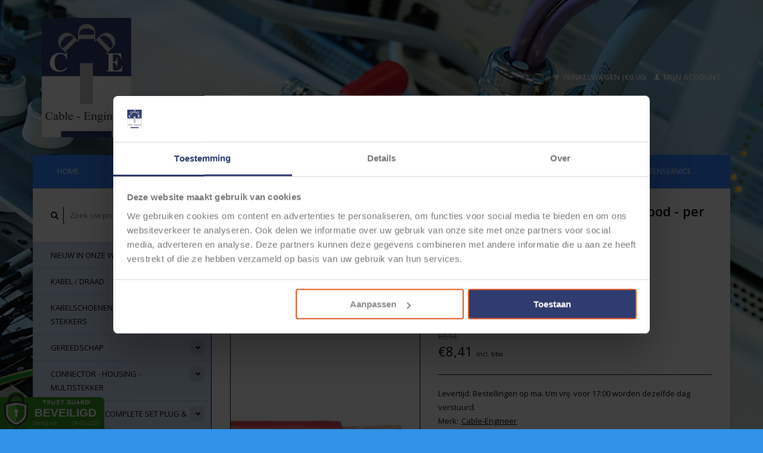

--- FILE ---
content_type: text/html;charset=utf-8
request_url: https://www.cable-engineer.nl/accukabel-25mm2-rood-per-meter.html
body_size: 11174
content:
<!DOCTYPE html>
<!--[if lt IE 7 ]><html class="ie ie6" lang="nl"> <![endif]-->
<!--[if IE 7 ]><html class="ie ie7" lang="nl"> <![endif]-->
<!--[if IE 8 ]><html class="ie ie8" lang="nl"> <![endif]-->
<!--[if (gte IE 9)|!(IE)]><!--><html lang="nl"> <!--<![endif]-->
  <head>
    <meta charset="utf-8"/>
<!-- [START] 'blocks/head.rain' -->
<!--

  (c) 2008-2026 Lightspeed Netherlands B.V.
  http://www.lightspeedhq.com
  Generated: 05-01-2026 @ 10:51:54

-->
<link rel="canonical" href="https://www.cable-engineer.nl/accukabel-25mm2-rood-per-meter.html"/>
<link rel="alternate" href="https://www.cable-engineer.nl/index.rss" type="application/rss+xml" title="Nieuwe producten"/>
<meta name="robots" content="noodp,noydir"/>
<meta name="google-site-verification" content="XX2ULnmcMUfcR6yXkWn9iJ4GR5vN0n1ybFDcOHNWXzg"/>
<meta property="og:url" content="https://www.cable-engineer.nl/accukabel-25mm2-rood-per-meter.html?source=facebook"/>
<meta property="og:site_name" content="Cable-Engineer.nl"/>
<meta property="og:title" content=" 25mm2 accukabel - koperen geleiding en PVC isolatie - Rood- per meter"/>
<meta property="og:description" content="Accukabel van 25mm2 - kleur Rood- per meter<br />
Sterke en flexibele PVC isolatie  en koperen geleiding van 25mm2.<br />
Werktemperatuur van -40°C t/m +105°C"/>
<meta property="og:image" content="https://cdn.webshopapp.com/shops/296576/files/435714115/cable-engineer-25mm2-accukabel-met-koperen-geleidi.jpg"/>
<script src="https://app.dmws.plus/shop-assets/296576/dmws-plus-loader.js?id=dc27896e22d78dbb8b61b245e255499a"></script>
<!--[if lt IE 9]>
<script src="https://cdn.webshopapp.com/assets/html5shiv.js?2025-02-20"></script>
<![endif]-->
<!-- [END] 'blocks/head.rain' -->
    <title> 25mm2 accukabel - koperen geleiding en PVC isolatie - Rood- per meter - Cable-Engineer.nl</title>
    <meta name="description" content="Accukabel van 25mm2 - kleur Rood- per meter<br />
Sterke en flexibele PVC isolatie  en koperen geleiding van 25mm2.<br />
Werktemperatuur van -40°C t/m +105°C" />
    <meta name="keywords" content="Accukabel, accu draad, dikke kabel, rick donkers, RDE, helukabel, 25mm2 kabel, 35mm2 kabel, 50mm2 kabel, RipcaFlex, 25flexBLK" />
    
    <meta http-equiv="X-UA-Compatible" content="IE=edge,chrome=1">
    
    <meta name="viewport" content="width=device-width, initial-scale=1.0">
    <meta name="apple-mobile-web-app-capable" content="yes">
    <meta name="apple-mobile-web-app-status-bar-style" content="black">
    
    <link rel="shortcut icon" href="https://cdn.webshopapp.com/shops/296576/themes/177249/v/255465/assets/favicon.ico?20210628164315" type="image/x-icon" />
    <link href='//fonts.googleapis.com/css?family=Open%20Sans:400,300,600' rel='stylesheet' type='text/css'>
    <link href='//fonts.googleapis.com/css?family=Open%20Sans:400,300,600' rel='stylesheet' type='text/css'>
    <link rel="shortcut icon" href="https://cdn.webshopapp.com/shops/296576/themes/177249/v/255465/assets/favicon.ico?20210628164315" type="image/x-icon" /> 
    <link rel="stylesheet" href="https://cdn.webshopapp.com/shops/296576/themes/177249/assets/bootstrap.css?20251215171353" />
    <link rel="stylesheet" href="https://cdn.webshopapp.com/shops/296576/themes/177249/assets/responsive.css?20251215171353" />

        <link rel="stylesheet" href="https://cdn.webshopapp.com/shops/296576/themes/177249/assets/fancybox-2-1-4.css?20251215171353" />
        <link rel="stylesheet" href="https://cdn.webshopapp.com/shops/296576/themes/177249/assets/style.css?20251215171353" />       
    <link rel="stylesheet" href="https://cdn.webshopapp.com/shops/296576/themes/177249/assets/settings.css?20251215171353" />  
    <link rel="stylesheet" href="https://cdn.webshopapp.com/assets/gui-2-0.css?2025-02-20" /> 
    <link rel="stylesheet" href="https://cdn.webshopapp.com/shops/296576/themes/177249/assets/custom.css?20251215171353" />


    <script type="text/javascript" src="https://cdn.webshopapp.com/assets/jquery-1-9-1.js?2025-02-20"></script>
    <script type="text/javascript" src="https://cdn.webshopapp.com/assets/jquery-ui-1-10-1.js?2025-02-20"></script>
    <script type="text/javascript" src="https://cdn.webshopapp.com/assets/jquery-migrate-1-1-1.js?2025-02-20"></script>
    <script type="text/javascript" src="https://cdn.webshopapp.com/shops/296576/themes/177249/assets/global.js?20251215171353"></script>
    <script type="text/javascript" src="https://cdn.webshopapp.com/assets/gui.js?2025-02-20"></script>
        <script src="https://cdn.webshopapp.com/shops/296576/themes/177249/assets/fancybox-2-1-4.js?20251215171353"></script>
    <script src="https://cdn.webshopapp.com/shops/296576/themes/177249/assets/jquery-zoom-min.js?20251215171353"></script>
            <script type="text/javascript" src="https://cdn.webshopapp.com/shops/296576/themes/177249/assets/uspticker.js?20251215171353"></script>
    
		<script type="text/javascript" src="https://cdn.webshopapp.com/shops/296576/themes/177249/assets/share42.js?20251215171353"></script> 

  </head>
  <body> 
    <header class="container">
      <div class="align">
        <div class="vertical">
          <a href="https://www.cable-engineer.nl/" title="Cable-Engineer.nl helps you to connect">
            <img class="img-responsive"src="https://cdn.webshopapp.com/shops/296576/themes/177249/assets/logo.png?20251215171205" alt="Cable-Engineer.nl helps you to connect" />
          </a>
        </div>
        
        <div class="vertical text-right no-underline">
                    <div class="cart-account">
            <a href="https://www.cable-engineer.nl/cart/" class="cart">
              <span class="glyphicon glyphicon-shopping-cart"></span> 
              Winkelwagen (€0,00)
            </a>
            <a href="https://www.cable-engineer.nl/account/" class="my-account">
              <span class="glyphicon glyphicon glyphicon-user"></span>
                            Mijn account
                          </a>
          </div>
        </div>
      </div>
    </header>    
    
  
    
    
    
    <div class="container wrapper">
      <nav>
        <ul class="no-list-style no-underline topbar">
          <li class="item home ">
            <a class="itemLink" href="https://www.cable-engineer.nl/">Home</a>
          </li>
          
          <li class="item ">
            <a class="itemLink" href="https://www.cable-engineer.nl/collection/">Alle producten</a>
          </li>

          
                    <li class="item ">
            <a class="itemLink" href="https://www.cable-engineer.nl/catalog/">Alle categorieën</a>
          </li>
          
                                                                                                                                                                                                                                                                                                                                                                                                                
          
                              <li class="item"><a class="itemLink" href="https://www.cable-engineer.nl/service/about/" title="Over Cable-Engineer.nl">Over Cable-Engineer.nl</a></li>
                    
                                        
                                        
                                        
                                        
                                        
                                        
                    <li class="item"><a class="itemLink" href="https://www.cable-engineer.nl/service/" title="Klantenservice">Klantenservice</a></li>
                                        
                                        
                                        
                                        
                                        
                                        
                                        
                              
                    </ul>
      </nav>

      <div class="sidebar col-xs-12 col-sm-12 col-md-3">
        <span class="burger glyphicon glyphicon-menu-hamburger hidden-md hidden-lg"></span>
       
      <div class="search">
  <form action="https://www.cable-engineer.nl/search/" method="get" id="formSearch">
    <span onclick="$('#formSearch').submit();" title="Zoeken" class="glyphicon glyphicon-search"></span>
    <input type="text" name="q" value="" placeholder="Zoek uw product"/>
  </form>
</div>
<ul class="no-underline no-list-style sidebarul">
      <li class="item foldingsidebar ">
     
    <a class="itemLink  " href="https://www.cable-engineer.nl/nieuw-in-onze-webshop/" title="Nieuw in onze webshop">Nieuw in onze webshop</a>

      </li>
       
      <li class="item foldingsidebar ">
     <div class="subcat"><span class="glyphicon glyphicon-chevron-down"></span></div>
    <a class="itemLink  hassub" href="https://www.cable-engineer.nl/kabel-draad/" title="Kabel / Draad">Kabel / Draad</a>

        <ul class="subnav">
            <li class="subitem">
                
        <a class="subitemLink " href="https://www.cable-engineer.nl/kabel-draad/flry-b-voertuigkabel-10-meter-los-verpakt/" title="FLRY-B Voertuigkabel - 10 meter los verpakt">FLRY-B Voertuigkabel - 10 meter los verpakt
        </a>
              </li>
            <li class="subitem">
                
        <a class="subitemLink " href="https://www.cable-engineer.nl/kabel-draad/flry-b-voertuigkabel-50-meter-op-rol/" title="FLRY-B Voertuigkabel - 50 meter op rol">FLRY-B Voertuigkabel - 50 meter op rol
        </a>
              </li>
            <li class="subitem">
                
        <a class="subitemLink " href="https://www.cable-engineer.nl/kabel-draad/flry-b-voertuigkabel-100-meter-op-rol/" title="FLRY-B Voertuigkabel - 100 meter op rol">FLRY-B Voertuigkabel - 100 meter op rol
        </a>
              </li>
            <li class="subitem">
                
        <a class="subitemLink " href="https://www.cable-engineer.nl/kabel-draad/flry-b-voertuigkabel-500-meter-op-rol/" title="FLRY-B Voertuigkabel - 500 meter op rol">FLRY-B Voertuigkabel - 500 meter op rol
        </a>
              </li>
            <li class="subitem">
                
        <a class="subitemLink " href="https://www.cable-engineer.nl/kabel-draad/kabel-meeraderig-multi-core-cable/" title="Kabel meeraderig / multi-core cable">Kabel meeraderig / multi-core cable
        </a>
              </li>
            <li class="subitem">
                
        <a class="subitemLink " href="https://www.cable-engineer.nl/kabel-draad/twisted-pair-can-bus/" title="Twisted Pair - CAN-bus">Twisted Pair - CAN-bus
        </a>
              </li>
            <li class="subitem">
                
        <a class="subitemLink " href="https://www.cable-engineer.nl/kabel-draad/accukabel/" title="Accukabel">Accukabel
        </a>
              </li>
            <li class="subitem">
                
        <a class="subitemLink " href="https://www.cable-engineer.nl/kabel-draad/te-connectivity-acw-kabel-t4-rated-3000-uur-150c/" title="TE Connectivity ACW kabel  T4 Rated (3000 uur - 150°C)">TE Connectivity ACW kabel  T4 Rated (3000 uur - 150°C)
        </a>
              </li>
            <li class="subitem">
                
        <a class="subitemLink " href="https://www.cable-engineer.nl/kabel-draad/te-raychem-etfe-200c-t6-rated/" title="TE Raychem ETFE +200°C T6 Rated">TE Raychem ETFE +200°C T6 Rated
        </a>
              </li>
            <li class="subitem">
                
        <a class="subitemLink " href="https://www.cable-engineer.nl/kabel-draad/lapp-kabel-halogeenvrij/" title="LAPP Kabel Halogeenvrij">LAPP Kabel Halogeenvrij
        </a>
              </li>
            <li class="subitem">
                
        <a class="subitemLink " href="https://www.cable-engineer.nl/kabel-draad/oelflex-truck-170-flryy/" title="ÖLFLEX® TRUCK 170  - FLRYY">ÖLFLEX® TRUCK 170  - FLRYY
        </a>
              </li>
            <li class="subitem">
                
        <a class="subitemLink " href="https://www.cable-engineer.nl/kabel-draad/h05v-k-lgy-kabel/" title="H05V-K (LgY) kabel">H05V-K (LgY) kabel
        </a>
              </li>
            <li class="subitem">
                
        <a class="subitemLink " href="https://www.cable-engineer.nl/kabel-draad/h05vv-f-vmvl/" title="H05VV-F / VMVL">H05VV-F / VMVL
        </a>
              </li>
            <li class="subitem">
                
        <a class="subitemLink " href="https://www.cable-engineer.nl/kabel-draad/speaker-kabel/" title="Speaker kabel">Speaker kabel
        </a>
              </li>
            <li class="subitem">
                
        <a class="subitemLink " href="https://www.cable-engineer.nl/kabel-draad/restpartijen-kabel/" title="Restpartijen kabel">Restpartijen kabel
        </a>
              </li>
            <li class="subitem">
                
        <a class="subitemLink " href="https://www.cable-engineer.nl/kabel-draad/coax-kabel/" title="Coax Kabel">Coax Kabel
        </a>
              </li>
          </ul>
      </li>
       
      <li class="item foldingsidebar ">
     <div class="subcat"><span class="glyphicon glyphicon-chevron-down"></span></div>
    <a class="itemLink  hassub" href="https://www.cable-engineer.nl/kabelschoenen-adereindhulzen-stekkers/" title="Kabelschoenen / Adereindhulzen / stekkers">Kabelschoenen / Adereindhulzen / stekkers</a>

        <ul class="subnav">
            <li class="subitem">
                
        <a class="subitemLink " href="https://www.cable-engineer.nl/kabelschoenen-adereindhulzen-stekkers/kabelschoenen-half-geisoleerd-pvc/" title="Kabelschoenen (half) geïsoleerd  (PVC)">Kabelschoenen (half) geïsoleerd  (PVC)
        </a>
              </li>
            <li class="subitem">
                
        <a class="subitemLink " href="https://www.cable-engineer.nl/kabelschoenen-adereindhulzen-stekkers/krimpkous-kabelschoenen-heatshrink/" title="Krimpkous Kabelschoenen - Heatshrink">Krimpkous Kabelschoenen - Heatshrink
        </a>
              </li>
            <li class="subitem">
                
        <a class="subitemLink " href="https://www.cable-engineer.nl/kabelschoenen-adereindhulzen-stekkers/buis-of-pers-kabelschoenen/" title="Buis- of pers-kabelschoenen">Buis- of pers-kabelschoenen
        </a>
              </li>
            <li class="subitem">
                
        <a class="subitemLink " href="https://www.cable-engineer.nl/kabelschoenen-adereindhulzen-stekkers/kabelschoenen-ongeisoleerd-open-barrel/" title="Kabelschoenen ongeïsoleerd - open-barrel">Kabelschoenen ongeïsoleerd - open-barrel
        </a>
              </li>
            <li class="subitem">
                
        <a class="subitemLink " href="https://www.cable-engineer.nl/kabelschoenen-adereindhulzen-stekkers/soldeerverbinders/" title="Soldeerverbinders">Soldeerverbinders
        </a>
              </li>
            <li class="subitem">
                
        <a class="subitemLink " href="https://www.cable-engineer.nl/kabelschoenen-adereindhulzen-stekkers/adereindhulzen-met-en-zonder-isolatie/" title="Adereindhulzen met en zonder isolatie">Adereindhulzen met en zonder isolatie
        </a>
              </li>
            <li class="subitem">
                
        <a class="subitemLink " href="https://www.cable-engineer.nl/kabelschoenen-adereindhulzen-stekkers/kabelschoenen-nylon-messing/" title="Kabelschoenen Nylon/Messing">Kabelschoenen Nylon/Messing
        </a>
              </li>
            <li class="subitem">
                
        <a class="subitemLink " href="https://www.cable-engineer.nl/kabelschoenen-adereindhulzen-stekkers/restant-partijen-kabelschoenen/" title="Restant partijen kabelschoenen">Restant partijen kabelschoenen
        </a>
              </li>
          </ul>
      </li>
       
      <li class="item foldingsidebar ">
     <div class="subcat"><span class="glyphicon glyphicon-chevron-down"></span></div>
    <a class="itemLink  hassub" href="https://www.cable-engineer.nl/gereedschap/" title="Gereedschap">Gereedschap</a>

        <ul class="subnav">
            <li class="subitem">
                
        <a class="subitemLink " href="https://www.cable-engineer.nl/gereedschap/krimptangen-en-accessoires/" title="Krimptangen en accessoires ">Krimptangen en accessoires 
        </a>
              </li>
            <li class="subitem">
                
        <a class="subitemLink " href="https://www.cable-engineer.nl/gereedschap/striptangen-kabel-strippers/" title="Striptangen / kabel-strippers">Striptangen / kabel-strippers
        </a>
              </li>
            <li class="subitem">
                
        <a class="subitemLink " href="https://www.cable-engineer.nl/gereedschap/knip-grijp-en-buig-gereedschap/" title="Knip- , grijp en buig gereedschap">Knip- , grijp en buig gereedschap
        </a>
              </li>
            <li class="subitem">
                
        <a class="subitemLink " href="https://www.cable-engineer.nl/gereedschap/kabelmessen-en-scharen/" title="Kabelmessen en scharen">Kabelmessen en scharen
        </a>
              </li>
            <li class="subitem">
                
        <a class="subitemLink " href="https://www.cable-engineer.nl/gereedschap/soldeer-gereedschap/" title="Soldeer gereedschap">Soldeer gereedschap
        </a>
              </li>
            <li class="subitem">
                
        <a class="subitemLink " href="https://www.cable-engineer.nl/gereedschap/hete-lucht-pistolen-gasbranders/" title="Hete lucht pistolen / gasbranders">Hete lucht pistolen / gasbranders
        </a>
              </li>
            <li class="subitem">
                
        <a class="subitemLink " href="https://www.cable-engineer.nl/gereedschap/schroevendraaiers-en-bitjes/" title="Schroevendraaiers en Bitjes">Schroevendraaiers en Bitjes
        </a>
              </li>
            <li class="subitem">
                
        <a class="subitemLink " href="https://www.cable-engineer.nl/gereedschap/gereedschap-sets-en-koffers/" title="Gereedschap-sets en koffers">Gereedschap-sets en koffers
        </a>
              </li>
            <li class="subitem">
                
        <a class="subitemLink " href="https://www.cable-engineer.nl/gereedschap/reserve-onderdelen/" title="Reserve onderdelen">Reserve onderdelen
        </a>
              </li>
          </ul>
      </li>
       
      <li class="item foldingsidebar ">
     <div class="subcat"><span class="glyphicon glyphicon-chevron-down"></span></div>
    <a class="itemLink  hassub" href="https://www.cable-engineer.nl/connector-housing-multistekker/" title="Connector - Housing - Multistekker">Connector - Housing - Multistekker</a>

        <ul class="subnav">
            <li class="subitem">
                
        <a class="subitemLink " href="https://www.cable-engineer.nl/connector-housing-multistekker/multiconnectors-1-t-m-8-polig/" title="Multiconnectors 1 t/m 8-polig">Multiconnectors 1 t/m 8-polig
        </a>
              </li>
            <li class="subitem">
                
        <a class="subitemLink " href="https://www.cable-engineer.nl/connector-housing-multistekker/amp-superseal-15-compleet-programma-1-t-m-6pos/" title="AMP Superseal 1.5 compleet programma 1 t/m 6Pos.">AMP Superseal 1.5 compleet programma 1 t/m 6Pos.
        </a>
              </li>
            <li class="subitem">
                
        <a class="subitemLink " href="https://www.cable-engineer.nl/connector-housing-multistekker/te-deutsch-serie-losse-componenten/" title="TE Deutsch  serie: losse componenten">TE Deutsch  serie: losse componenten
        </a>
              </li>
            <li class="subitem">
                
        <a class="subitemLink " href="https://www.cable-engineer.nl/connector-housing-multistekker/te-hd-serie-ronde-automotive-connectors/" title="TE  HD-Serie Ronde Automotive connectors ">TE  HD-Serie Ronde Automotive connectors 
        </a>
              </li>
          </ul>
      </li>
       
      <li class="item foldingsidebar ">
     <div class="subcat"><span class="glyphicon glyphicon-chevron-down"></span></div>
    <a class="itemLink  hassub" href="https://www.cable-engineer.nl/pre-crimped-complete-set-plug-play/" title="Pre-crimped - complete set Plug &amp; Play">Pre-crimped - complete set Plug &amp; Play</a>

        <ul class="subnav">
            <li class="subitem">
                
        <a class="subitemLink " href="https://www.cable-engineer.nl/pre-crimped-complete-set-plug-play/deutsch-dt-pigtail-sets-met-connector-kabel/" title="Deutsch DT Pigtail-sets met connector + kabel">Deutsch DT Pigtail-sets met connector + kabel
        </a>
              </li>
            <li class="subitem">
                
        <a class="subitemLink " href="https://www.cable-engineer.nl/pre-crimped-complete-set-plug-play/amp-supeseal-15-complete-sets-van-1-t-m-6-pos/" title="AMP Supeseal 1.5 Complete sets van 1 t/m 6-Pos.">AMP Supeseal 1.5 Complete sets van 1 t/m 6-Pos.
        </a>
              </li>
            <li class="subitem">
                
        <a class="subitemLink " href="https://www.cable-engineer.nl/pre-crimped-complete-set-plug-play/molex-mini-fit-jr-complete-sets-2-t-m-24-pos/" title="Molex Mini-Fit Jr Complete sets 2 t/m 24 Pos.">Molex Mini-Fit Jr Complete sets 2 t/m 24 Pos.
        </a>
              </li>
            <li class="subitem">
                
        <a class="subitemLink " href="https://www.cable-engineer.nl/pre-crimped-complete-set-plug-play/molex-micro-fit-30-complete-sets-van-2-t-m-24-posi/" title="Molex Micro-Fit 3.0 - Complete sets van 2 t/m 24 Positie&#039;s">Molex Micro-Fit 3.0 - Complete sets van 2 t/m 24 Positie&#039;s
        </a>
              </li>
          </ul>
      </li>
       
      <li class="item foldingsidebar ">
     <div class="subcat"><span class="glyphicon glyphicon-chevron-down"></span></div>
    <a class="itemLink  hassub" href="https://www.cable-engineer.nl/ribbelbuis-mantelbuis-isolatieslangen-accessoires/" title="Ribbelbuis / Mantelbuis / Isolatieslangen accessoires">Ribbelbuis / Mantelbuis / Isolatieslangen accessoires</a>

        <ul class="subnav">
            <li class="subitem">
                
        <a class="subitemLink " href="https://www.cable-engineer.nl/ribbelbuis-mantelbuis-isolatieslangen-accessoires/ribbelbuizen-met-split-open/" title="Ribbelbuizen met split (open)">Ribbelbuizen met split (open)
        </a>
              </li>
            <li class="subitem">
                
        <a class="subitemLink " href="https://www.cable-engineer.nl/ribbelbuis-mantelbuis-isolatieslangen-accessoires/ribbelbuis-zonder-split-dicht/" title="Ribbelbuis - zonder split (dicht)">Ribbelbuis - zonder split (dicht)
        </a>
              </li>
            <li class="subitem">
                
        <a class="subitemLink " href="https://www.cable-engineer.nl/ribbelbuis-mantelbuis-isolatieslangen-accessoires/twin-ribbelbuis-deelbaar/" title="Twin Ribbelbuis / deelbaar ">Twin Ribbelbuis / deelbaar 
        </a>
              </li>
            <li class="subitem">
                
        <a class="subitemLink " href="https://www.cable-engineer.nl/ribbelbuis-mantelbuis-isolatieslangen-accessoires/isolatiekous-pvc/" title="Isolatiekous PVC">Isolatiekous PVC
        </a>
              </li>
            <li class="subitem">
                
        <a class="subitemLink " href="https://www.cable-engineer.nl/ribbelbuis-mantelbuis-isolatieslangen-accessoires/a-t-en-y-stukken-koppelstukken-ribbelbuis/" title="A, T en Y-stukken / koppelstukken ribbelbuis">A, T en Y-stukken / koppelstukken ribbelbuis
        </a>
              </li>
            <li class="subitem">
                
        <a class="subitemLink " href="https://www.cable-engineer.nl/ribbelbuis-mantelbuis-isolatieslangen-accessoires/bevestigingsclips-ribbelbuizen/" title="Bevestigingsclips ribbelbuizen">Bevestigingsclips ribbelbuizen
        </a>
              </li>
            <li class="subitem">
                
        <a class="subitemLink " href="https://www.cable-engineer.nl/ribbelbuis-mantelbuis-isolatieslangen-accessoires/tpc-ee-arnitel-40-c-t-m-175-c/" title="TPC-EE (Arnitel®)  -40 °C t/m +175 °C">TPC-EE (Arnitel®)  -40 °C t/m +175 °C
        </a>
              </li>
            <li class="subitem">
                
        <a class="subitemLink " href="https://www.cable-engineer.nl/ribbelbuis-mantelbuis-isolatieslangen-accessoires/restanten-uitverkoop/" title="RESTANTEN / UITVERKOOP">RESTANTEN / UITVERKOOP
        </a>
              </li>
          </ul>
      </li>
       
      <li class="item foldingsidebar ">
     <div class="subcat"><span class="glyphicon glyphicon-chevron-down"></span></div>
    <a class="itemLink  hassub" href="https://www.cable-engineer.nl/vlechtkous-of-beschermkous/" title="Vlechtkous of beschermkous">Vlechtkous of beschermkous</a>

        <ul class="subnav">
            <li class="subitem">
                
        <a class="subitemLink " href="https://www.cable-engineer.nl/vlechtkous-of-beschermkous/vlecktkous-of-beschermkous/" title="Vlecktkous of beschermkous">Vlecktkous of beschermkous
        </a>
              </li>
            <li class="subitem">
                
        <a class="subitemLink " href="https://www.cable-engineer.nl/vlechtkous-of-beschermkous/vlechtkous-zelfsluitend/" title="Vlechtkous - zelfsluitend">Vlechtkous - zelfsluitend
        </a>
              </li>
          </ul>
      </li>
       
      <li class="item foldingsidebar ">
     <div class="subcat"><span class="glyphicon glyphicon-chevron-down"></span></div>
    <a class="itemLink  hassub" href="https://www.cable-engineer.nl/krimpkous/" title="Krimpkous">Krimpkous</a>

        <ul class="subnav">
            <li class="subitem">
                
        <a class="subitemLink " href="https://www.cable-engineer.nl/krimpkous/krimpratio-21-enkelwandige-krimpkous/" title="Krimpratio 2:1 - Enkelwandige krimpkous">Krimpratio 2:1 - Enkelwandige krimpkous
        </a>
              </li>
            <li class="subitem">
                
        <a class="subitemLink " href="https://www.cable-engineer.nl/krimpkous/krimpratio-31-krimpkous-zonder-lijm/" title="Krimpratio 3:1 - Krimpkous zonder lijm">Krimpratio 3:1 - Krimpkous zonder lijm
        </a>
              </li>
            <li class="subitem">
                
        <a class="subitemLink " href="https://www.cable-engineer.nl/krimpkous/krimpratio-31-krimpkous-met-lijm-dubbelwandig/" title="Krimpratio 3:1 - Krimpkous met lijm  (dubbelwandig)">Krimpratio 3:1 - Krimpkous met lijm  (dubbelwandig)
        </a>
              </li>
            <li class="subitem">
                
        <a class="subitemLink " href="https://www.cable-engineer.nl/krimpkous/krimpratio-41-dubbelwandige-krimpkous-met-lijm/" title="Krimpratio 4:1 - Dubbelwandige krimpkous met lijm">Krimpratio 4:1 - Dubbelwandige krimpkous met lijm
        </a>
              </li>
            <li class="subitem">
                
        <a class="subitemLink " href="https://www.cable-engineer.nl/krimpkous/krimpratio-61-dikwandige-krimpkous-met-lijm/" title="Krimpratio 6:1 - Dikwandige krimpkous met lijm">Krimpratio 6:1 - Dikwandige krimpkous met lijm
        </a>
              </li>
          </ul>
      </li>
       
      <li class="item foldingsidebar ">
     <div class="subcat"><span class="glyphicon glyphicon-chevron-down"></span></div>
    <a class="itemLink  hassub" href="https://www.cable-engineer.nl/kabelbinders-ty-raps-en-accessoires/" title="Kabelbinders  / Ty-Raps en accessoires">Kabelbinders  / Ty-Raps en accessoires</a>

        <ul class="subnav">
            <li class="subitem">
                
        <a class="subitemLink " href="https://www.cable-engineer.nl/kabelbinders-ty-raps-en-accessoires/kabelbinders-zwart-standaard/" title="Kabelbinders ZWART - Standaard">Kabelbinders ZWART - Standaard
        </a>
              </li>
            <li class="subitem">
                
        <a class="subitemLink " href="https://www.cable-engineer.nl/kabelbinders-ty-raps-en-accessoires/kabelbinders-wit-standaard/" title="Kabelbinders WIT  - Standaard">Kabelbinders WIT  - Standaard
        </a>
              </li>
            <li class="subitem">
                
        <a class="subitemLink " href="https://www.cable-engineer.nl/kabelbinders-ty-raps-en-accessoires/kabelbinders-extreme-temp-tot-150-c/" title="Kabelbinders  Extreme temp. tot 150 °C">Kabelbinders  Extreme temp. tot 150 °C
        </a>
              </li>
            <li class="subitem">
                
        <a class="subitemLink " href="https://www.cable-engineer.nl/kabelbinders-ty-raps-en-accessoires/ty-rap-met-rvs-sluiting/" title="Ty-Rap® met RVS Sluiting">Ty-Rap® met RVS Sluiting
        </a>
              </li>
            <li class="subitem">
                
        <a class="subitemLink " href="https://www.cable-engineer.nl/kabelbinders-ty-raps-en-accessoires/hersluitbare-kabelbinders/" title="Hersluitbare kabelbinders">Hersluitbare kabelbinders
        </a>
              </li>
            <li class="subitem">
                
        <a class="subitemLink " href="https://www.cable-engineer.nl/kabelbinders-ty-raps-en-accessoires/rvs-kabelbinders/" title="RVS kabelbinders">RVS kabelbinders
        </a>
              </li>
            <li class="subitem">
                
        <a class="subitemLink " href="https://www.cable-engineer.nl/kabelbinders-ty-raps-en-accessoires/gereedschap-en-accessoires/" title="Gereedschap en accessoires">Gereedschap en accessoires
        </a>
              </li>
            <li class="subitem">
                
        <a class="subitemLink " href="https://www.cable-engineer.nl/kabelbinders-ty-raps-en-accessoires/bevestigingsmateriaal-voor-kabelbinders-zadels/" title="Bevestigingsmateriaal voor kabelbinders (zadels)">Bevestigingsmateriaal voor kabelbinders (zadels)
        </a>
              </li>
          </ul>
      </li>
       
      <li class="item foldingsidebar ">
     
    <a class="itemLink  " href="https://www.cable-engineer.nl/relais-automotive/" title="Relais Automotive">Relais Automotive</a>

      </li>
       
      <li class="item foldingsidebar ">
     
    <a class="itemLink  " href="https://www.cable-engineer.nl/schakelaars-switches/" title="Schakelaars / Switches">Schakelaars / Switches</a>

      </li>
       
      <li class="item foldingsidebar ">
     <div class="subcat"><span class="glyphicon glyphicon-chevron-down"></span></div>
    <a class="itemLink  hassub" href="https://www.cable-engineer.nl/automotive-zekeringen/" title="Automotive Zekeringen">Automotive Zekeringen</a>

        <ul class="subnav">
            <li class="subitem">
                
        <a class="subitemLink " href="https://www.cable-engineer.nl/automotive-zekeringen/minioto-steekzekeringen-van-3-t-m-30-ampere/" title="MiniOTO steekzekeringen van 3 t/m 30 Ampère">MiniOTO steekzekeringen van 3 t/m 30 Ampère
        </a>
              </li>
            <li class="subitem">
                
        <a class="subitemLink " href="https://www.cable-engineer.nl/automotive-zekeringen/normoto-steekzekeringen-van-3-t-m-40-ampere-houder/" title="NormOTO steekzekeringen van 3 t/m 40 Ampère + houders">NormOTO steekzekeringen van 3 t/m 40 Ampère + houders
        </a>
              </li>
            <li class="subitem">
                
        <a class="subitemLink " href="https://www.cable-engineer.nl/automotive-zekeringen/torpedo-zekeringen/" title="Torpedo zekeringen">Torpedo zekeringen
        </a>
              </li>
            <li class="subitem">
                
        <a class="subitemLink " href="https://www.cable-engineer.nl/automotive-zekeringen/schroef-zekeringen-midi-oto-m5-m6-30mm/" title="Schroef zekeringen Midi-OTO M5/M6 - 30mm">Schroef zekeringen Midi-OTO M5/M6 - 30mm
        </a>
              </li>
            <li class="subitem">
                
        <a class="subitemLink " href="https://www.cable-engineer.nl/automotive-zekeringen/schroef-zekeringen-mega-oto-m8-51mm-32v/" title="Schroef zekeringen Mega-OTO M8 - 51mm - 32V">Schroef zekeringen Mega-OTO M8 - 51mm - 32V
        </a>
              </li>
            <li class="subitem">
                
        <a class="subitemLink " href="https://www.cable-engineer.nl/automotive-zekeringen/glaszekeringen/" title="Glaszekeringen">Glaszekeringen
        </a>
              </li>
          </ul>
      </li>
       
      <li class="item foldingsidebar ">
     
    <a class="itemLink  " href="https://www.cable-engineer.nl/tape-klittenband/" title="Tape / klittenband">Tape / klittenband</a>

      </li>
       
      <li class="item foldingsidebar ">
     
    <a class="itemLink  " href="https://www.cable-engineer.nl/assortiment-dozen/" title="Assortiment dozen">Assortiment dozen</a>

      </li>
       
      <li class="item foldingsidebar ">
     
    <a class="itemLink  " href="https://www.cable-engineer.nl/technische-sprays-lijm-en-reparatieklei/" title="Technische sprays, lijm en reparatieklei">Technische sprays, lijm en reparatieklei</a>

      </li>
       
      <li class="item foldingsidebar ">
     
    <a class="itemLink  " href="https://www.cable-engineer.nl/outlet-restpartijen/" title="Outlet / Restpartijen">Outlet / Restpartijen</a>

      </li>
       
      <li class="item foldingsidebar ">
     
    <a class="itemLink  " href="https://www.cable-engineer.nl/tech-shop/" title="Tech-Shop">Tech-Shop</a>

      </li>
       
      <li class="item">
    <a class="itemLink" href="https://www.cable-engineer.nl/brands/" title="Merken">Merken</a>
  </li>
    
            </ul>      </div>
      <div class="content col-xs-12 col-sm-12 col-md-9">
            <div itemscope itemtype="http://schema.org/Product">
  <div class="page-title row">
    <div class="title col-md-12">
      
      <h1 itemprop="name" content="25mm2 accukabel met koperen geleiding en PVC isolatie -Kleur Rood -  per meter" class="left">25mm2 accukabel met koperen geleiding en PVC isolatie -Kleur Rood -  per meter </h1>
      <meta itemprop="mpn" content="CE205031-01" />      <meta itemprop="brand" content="Cable-Engineer" />      <meta itemprop="itemCondition" itemtype="https://schema.org/OfferItemCondition" content="http://schema.org/NewCondition"/>
      <meta itemprop="description" content="Accukabel van 25mm2 - kleur Rood - per meter<br />
Sterke en flexibele isolatie van PVC en koperen geleiding van 25mm2.<br />
Werktemperatuur van -40°C t/m +105°C" />            
      <div class="clearfix"></div>
      
      <div class="breadcrumbs no-underline">
        <a href="https://www.cable-engineer.nl/" title="Home">Home</a>
                / <a href="https://www.cable-engineer.nl/accukabel-25mm2-rood-per-meter.html">25mm2 accukabel met koperen geleiding en PVC isolatie -Kleur Rood -  per meter</a>
              </div>
    </div>
    
  </div>  
  <div class="page-text row">
    <div class="col-md-12">
            <p>
        Accukabel van 25mm2 - kleur Rood - per meter<br />
Sterke en flexibele isolatie van PVC en koperen geleiding van 25mm2.<br />
Werktemperatuur van -40°C t/m +105°C
      </p>
                <a href="#read-more" title="Lees meer" class="no-underline read-more">Lees meer...</a>
                  </div>
  </div>
  
  <div class="product-wrap row">
    <div class="col-md-5 col-xs-12 image">
      <div class="zoombox fancybox">
        <div class="images"> 
          <meta itemprop="image" content="https://cdn.webshopapp.com/shops/296576/files/435714115/300x250x2/cable-engineer-25mm2-accukabel-met-koperen-geleidi.jpg" />                              <a  class="zoom first" data-image-id="435714115" href="https://cdn.webshopapp.com/shops/296576/files/435714115/cable-engineer-25mm2-accukabel-met-koperen-geleidi.jpg" title="Cable-Engineer  25mm2 accukabel met koperen geleiding en PVC isolatie -Kleur Rood -  per meter">
                        <img class="img-responsive" src="https://cdn.webshopapp.com/shops/296576/files/435714115/317x317x2/cable-engineer-25mm2-accukabel-met-koperen-geleidi.jpg" alt="Cable-Engineer  25mm2 accukabel met koperen geleiding en PVC isolatie -Kleur Rood -  per meter" data-original-url="https://cdn.webshopapp.com/shops/296576/files/435714115/cable-engineer-25mm2-accukabel-met-koperen-geleidi.jpg" class="featured">
                      </a> 
                            </div>

        <div class="thumbs row">
                    <div class="col-md-4 col-sm-2 col-xs-4 ">
            <a data-image-id="435714115" class="active">
                                              <img src="https://cdn.webshopapp.com/shops/296576/files/435714115/86x86x2/cable-engineer-25mm2-accukabel-met-koperen-geleidi.jpg" alt="Cable-Engineer  25mm2 accukabel met koperen geleiding en PVC isolatie -Kleur Rood -  per meter" title="Cable-Engineer  25mm2 accukabel met koperen geleiding en PVC isolatie -Kleur Rood -  per meter"/>
                                          </a>
          </div>
                  </div>
      </div>  
    </div>
    
    <div class="col-md-7 col-xs-12 product-details" itemprop="offers" itemscope itemtype="http://schema.org/Offer">
			<meta itemprop="price" content="8.41" />
		<meta itemprop="priceCurrency" content="EUR" />
	  
            <meta itemprop="availability" content="InStock" />
       
      <div class="price-wrap">
                <span class="old-price line-through">
          €8,94
                  </span>
                <div class="price">
          €8,41          <small class="price-tax">Incl. btw</small>            
                  </div> 
      </div>
                
      <tr>
            <td class="detail-title">Levertijd:</td>
            <td>Bestellingen op ma. t/m vrij. voor 17:00 worden dezelfde dag verstuurd. </td>
          </tr>
            
             <div class="brand-productpage"> 
               <div class="brand-pp">Merk:</div>
        <div class="brand-name-pp"><a href="https://www.cable-engineer.nl/brands/cable-engineer/" title="product.brand.title">Cable-Engineer</a>
        </div>
                </div>
        
      <div class="cart-wrap">
        <form action="https://www.cable-engineer.nl/cart/add/287485369/" id="product_configure_form" method="post">  
          <input type="hidden" name="bundle_id" id="product_configure_bundle_id" value="">
 
          
                                                            <div class="quantity">
            <input type="text" name="quantity" value="1" />
            <div class="change">
              <a href="javascript:;" onclick="updateQuantity('up');" class="up">+</a>
              <a href="javascript:;" onclick="updateQuantity('down');" class="down">-</a>
            </div>
          </div>
          <a href="javascript:;" onclick="$('#product_configure_form').submit();" class="btn" title="Toevoegen aan winkelwagen">Toevoegen aan winkelwagen</a>
                  </form>
        <div class="clearfix">
        </div>
        
        <div class="actions-wrap">
          <ul class="no-underline no-list-style">
                        <li>
            <div class="share42init"></div>
            </li>
                        
            <li>
              <a href="https://www.cable-engineer.nl/service/?subject=25mm2%20accukabel%20met%20koperen%20geleiding%20en%20PVC%20isolatie%20-Kleur%20Rood%20-%20%20per%20meter" title="Email ons over dit product"><span class="glyphicon glyphicon-envelope"></span> Email ons over dit product</a>
            </li>          
            <li>
               <a href="https://www.cable-engineer.nl/account/wishlistAdd/145620590/?variant_id=287485369" title="Aan verlanglijst toevoegen"><span class="glyphicon glyphicon-bookmark"></span> Aan verlanglijst toevoegen</a>
            </li>
            <li>
              <a href="https://www.cable-engineer.nl/compare/add/287485369/" title="Toevoegen om te vergelijken"><span class="glyphicon glyphicon-stats"></span> Toevoegen om te vergelijken</a>
            </li>
                        <li>
              <a href="#" onclick="window.print(); return false;" title="Afdrukken"><span class="glyphicon glyphicon-print"></span> Afdrukken</a>
            </li>
          </ul>  
        </div>
      </div>
    </div> 
  </div>     
  
        <div class="tabs-wrap">
    <div class="tabs">
      <ul class="no-list-style">
        <li class="active information-tab"><a rel="info" href="#">Informatie</a></li>
                <li class="reviews-tab"><a rel="reviews" href="#">Reviews <small>(0)</small></a></li>              </ul>
      <div class="clearfix"></div>
    </div>  
    
    <div class="tabsPages" id="read-more">
      <div class="page info active">
                <table class="details">
                    <tr>
            <td class="detail-title">Artikelnummer:</td>
            <td>CE205031-01</td>
          </tr>
                              <tr>
            <td class="detail-title">Voorraad:</td>
            <td>99</td>
          </tr>
                    
                    
                  </table>
                
                <p><strong><span style="color: #0000ff;">25mm2 accukabel met koperen geleiding en PVC isolatie Kleur Rood per meter</span></strong></p>
<p><span style="color: #000000;"><strong>Accukabel van 25mm2  - kleur Rood - los per meter - (aantal bestelde meters wordt als één lengte geleverd)</strong></span></p>
<p><span style="color: #ff0000;"><strong>! Per meter - Aantal bestelde meters wordt aan één stuk geleverd !</strong></span></p>
<p><span style="color: #ff0000;"><strong>Wij snijden deze kabel op de door u bestelde lengte en is daarom niet te retourneren - voor vragen of overleg: <a href="/cdn-cgi/l/email-protection" class="__cf_email__" data-cfemail="40292e262f002321222c256d252e27292e2525326e2e2c">[email&#160;protected]</a> / 06- 213 93 994</strong></span></p>
<p><span style="color: #000000;"><strong>Sterke en flexibele isolatie van PVC en koperen geleiding van 25mm2.</strong></span></p>
<p><span style="color: #000000;">De koperen geleiding is opgebouwd met <strong>196 dunne koperdraden</strong> met een <strong>diameter van 0,41mm</strong> die </span>asymmetrisch zijn gewikkeld voor een hogere flexibiliteit en dit geeft een "rondere" kabel.</p>
<p>Buitenmaat van deze kabel: <strong>min. 7,9 mm en max. 8,7 mm</strong></p>
<p><strong><span style="color: #000000;">Maximale weerstand: 0,743 mΩ/m</span></strong></p>
<p><span style="color: #000000;"><strong>Werktemperatuur van -40°C t/m +105°C</strong></span></p>
<p><span style="color: #000000;"><strong>Geproduceerd volgens de normen Norms / Specifications<br /></strong></span>ISO 6722-1; DIN 72551-6; ECE-R 118</p>
<p>Cables conform to the requirements of REACH Regulation and RoHS Directive.</p>
<p>Op voorraad in Nederland - bestelling voor 17:00 worden nog dezelfde dag verstuurd.</p>
              </div>
      
            
            <div  class="page reviews">
        <meta itemprop="worstRating" content="1"/>
        <meta itemprop="bestRating" content="5"/>
                
        <div class="bottom">
          <div class="right">
            <a href="https://www.cable-engineer.nl/account/review/145620590/" class="no-underline"><strong>Je beoordeling toevoegen</strong></a>
          </div>
          <span itemprop="ratingValue">0</span> sterren op basis van <span itemprop="reviewCount">0</span> beoordelingen
        </div>          
      </div>
      
      <div class="page tags no-underline">
              </div>
    </div>

   <!--   -->
  </div>
  
      
    <div class="products related row">
    <div class="col-md-12">
      <hr />
      <h3 class="title">Gerelateerde producten</h3>
    </div>
        <a href="https://www.cable-engineer.nl/accuklem-set-met-snel-sluiting-universeel.html">
<div class="col-md-2 col-xs-6 col-sm-2">
  <div class="product">
    <div class="image-wrap">
      <div class="hover">
        <div class="circle no-underline">
          <a href="https://www.cable-engineer.nl/cart/add/272037445/">
            <span class="glyphicon glyphicon-shopping-cart"></span>
          </a>          <a href="https://www.cable-engineer.nl/accuklem-set-met-snel-sluiting-universeel.html">
            <span class="glyphicon glyphicon-search"></span>        
          </a>
        </div>
      </div>
      <a href="https://www.cable-engineer.nl/accuklem-set-met-snel-sluiting-universeel.html">
                            <img class="img-responsive" src="https://cdn.webshopapp.com/shops/296576/files/411175444/270x270x2/cable-engineer-accuklem-set-met-snel-sluiting-univ.jpg" height="270" width="270" alt="Cable-Engineer Accuklem Set met snel-sluiting - universeel" />
                        </a>
    </div>
    <div class="info text-center">
      <a href="https://www.cable-engineer.nl/accuklem-set-met-snel-sluiting-universeel.html" class="no-underline">
        <h3>Accuklem Set met snel-sluiting - universeel</h3>
      </a>
      <span class="price">
                <span class="line-through">€12,50</span>
                        €9,75  
      </span>
      
   
    </div>
  </div>
</div>
</a>        <a href="https://www.cable-engineer.nl/accukabel-25mm2-zwart-25meter.html">
<div class="col-md-2 col-xs-6 col-sm-2">
  <div class="product">
    <div class="image-wrap">
      <div class="hover">
        <div class="circle no-underline">
          <a href="https://www.cable-engineer.nl/cart/add/287424228/">
            <span class="glyphicon glyphicon-shopping-cart"></span>
          </a>          <a href="https://www.cable-engineer.nl/accukabel-25mm2-zwart-25meter.html">
            <span class="glyphicon glyphicon-search"></span>        
          </a>
        </div>
      </div>
      <a href="https://www.cable-engineer.nl/accukabel-25mm2-zwart-25meter.html">
                            <img class="img-responsive" src="https://cdn.webshopapp.com/shops/296576/files/435612699/270x270x2/cable-engineer-accukabel-25mm2-zwart-25-meter.jpg" height="270" width="270" alt="Cable-Engineer Accukabel - 25mm2 - Zwart - 25 meter" />
                        </a>
    </div>
    <div class="info text-center">
      <a href="https://www.cable-engineer.nl/accukabel-25mm2-zwart-25meter.html" class="no-underline">
        <h3>Accukabel - 25mm2 - Zwart - 25 meter</h3>
      </a>
      <span class="price">
                <span class="line-through">€188,59</span>
                        €179,48  
      </span>
            <br /><small>*
          Stukprijs: €7,18 / Meter
          </small>
      
   
    </div>
  </div>
</div>
</a>        <a href="https://www.cable-engineer.nl/accukabel-25mm2-rood-25-meter.html">
<div class="col-md-2 col-xs-6 col-sm-2">
  <div class="product">
    <div class="image-wrap">
      <div class="hover">
        <div class="circle no-underline">
          <a href="https://www.cable-engineer.nl/cart/add/287441846/">
            <span class="glyphicon glyphicon-shopping-cart"></span>
          </a>          <a href="https://www.cable-engineer.nl/accukabel-25mm2-rood-25-meter.html">
            <span class="glyphicon glyphicon-search"></span>        
          </a>
        </div>
      </div>
      <a href="https://www.cable-engineer.nl/accukabel-25mm2-rood-25-meter.html">
                            <img class="img-responsive" src="https://cdn.webshopapp.com/shops/296576/files/435631227/270x270x2/cable-engineer-accukabel-25mm2-rood-25-meter.jpg" height="270" width="270" alt="Cable-Engineer Accukabel - 25mm2 - Rood - 25 meter" />
                        </a>
    </div>
    <div class="info text-center">
      <a href="https://www.cable-engineer.nl/accukabel-25mm2-rood-25-meter.html" class="no-underline">
        <h3>Accukabel - 25mm2 - Rood - 25 meter</h3>
      </a>
      <span class="price">
                <span class="line-through">€188,59</span>
                        €179,48  
      </span>
            <br /><small>*
          Stukprijs: €7,18 / Meter
          </small>
      
   
    </div>
  </div>
</div>
</a>        <a href="https://www.cable-engineer.nl/accukabel-25mm2-zwart-per-meter.html">
<div class="col-md-2 col-xs-6 col-sm-2">
  <div class="product">
    <div class="image-wrap">
      <div class="hover">
        <div class="circle no-underline">
          <a href="https://www.cable-engineer.nl/cart/add/287485195/">
            <span class="glyphicon glyphicon-shopping-cart"></span>
          </a>          <a href="https://www.cable-engineer.nl/accukabel-25mm2-zwart-per-meter.html">
            <span class="glyphicon glyphicon-search"></span>        
          </a>
        </div>
      </div>
      <a href="https://www.cable-engineer.nl/accukabel-25mm2-zwart-per-meter.html">
                            <img class="img-responsive" src="https://cdn.webshopapp.com/shops/296576/files/435714169/270x270x2/cable-engineer-accukabel-25mm2-zwart-per-meter.jpg" height="270" width="270" alt="Cable-Engineer Accukabel - 25mm2 - Zwart - per meter" />
                        </a>
    </div>
    <div class="info text-center">
      <a href="https://www.cable-engineer.nl/accukabel-25mm2-zwart-per-meter.html" class="no-underline">
        <h3>Accukabel - 25mm2 - Zwart - per meter</h3>
      </a>
      <span class="price">
                <span class="line-through">€8,94</span>
                        €8,41  
      </span>
      
   
    </div>
  </div>
</div>
</a>      </div>                  
   
  
</div>

<script data-cfasync="false" src="/cdn-cgi/scripts/5c5dd728/cloudflare-static/email-decode.min.js"></script><script type="text/javascript">
 $(document).ready(function(){
    $('.zoombox.fancybox .thumbs a').mousedown(function(){
      $('.zoombox.fancybox .images a').hide();
      $('.zoombox.fancybox .images a[data-image-id="' + $(this).attr('data-image-id') + '"]').css('display','block');
      $('.zoombox.fancybox .thumbs a').removeClass('active');
      $('.zoombox.fancybox .thumbs a[data-image-id="' + $(this).attr('data-image-id') + '"]').addClass('active');
    });
      
    $('.zoombox.fancybox .zoom').zoom();
  });
  $(window).load(function() {
    $('.zoombox.fancybox .zoom').each(function() {      
      var src = $(this).attr('href');
      $(this).find('.zoomImg').attr("src", src);
    });
    });
 

  function updateQuantity(way){
    var quantity = parseInt($('.quantity input').val());
    
    if (way == 'up'){
      if (quantity < 10000){
        quantity++;
          } else {
          quantity = 10000;
      }
    } else {
      if (quantity > 1){
        quantity--;
          } else {
          quantity = 1;
      }
    }
    
    $('.quantity input').val(quantity);
  }
</script>      </div>
      <div class="clearfix"></div>

      <footer>
        <div class="row items top no-list-style no-underline">
          <div class="contact-adres col-md-3  col-xs-12 border-right">
            
             <label class="collapse" for="_1">
      <h3>      www.cable-engineer.nl</h3>
                       <span class="glyphicon glyphicon-chevron-down hidden-sm hidden-md hidden-lg"></span></label>
                    <input class="hidden-md hidden-lg hidden-sm" id="_1" type="checkbox">
                    <div class="list">
                      
            <span class="contact-description">Helps you to connect!</span>                        <div class="contact">
              <span class="glyphicon glyphicon-earphone"></span>
              0313-70 3131 / 06-213 93 994
            </div>
                                    <div class="contact">
              <span class="glyphicon glyphicon-envelope"></span>
              <a href="/cdn-cgi/l/email-protection#70191e161f301311121c155d151e17191e1515025e1e1c" title="Email"><span class="__cf_email__" data-cfemail="056c6b636a45666467696028606b626c6b6060772b6b69">[email&#160;protected]</span></a>
            </div>
                        </div>
          </div>
        
          <div class="service-links col-md-3 col-xs-12 border-left">
                  <label class="collapse" for="_2">
                      <h3>Klantenservice</h3>
                       <span class="glyphicon glyphicon-chevron-down hidden-sm hidden-md hidden-lg"></span></label>
                    <input class="hidden-md hidden-lg hidden-sm" id="_2" type="checkbox">
                    <div class="list">
            
      
              <ul>
                                                <li><a href="https://www.cable-engineer.nl/service/about/" title="Over Cable-Engineer.nl">Over Cable-Engineer.nl</a></li>
                                <li><a href="https://www.cable-engineer.nl/service/general-terms-conditions/" title="Algemene voorwaarden">Algemene voorwaarden</a></li>
                                <li><a href="https://www.cable-engineer.nl/service/disclaimer/" title="Disclaimer">Disclaimer</a></li>
                                <li><a href="https://www.cable-engineer.nl/service/privacy-policy/" title="Privacybeleid Cable-Engineer.nl">Privacybeleid Cable-Engineer.nl</a></li>
                                <li><a href="https://www.cable-engineer.nl/service/payment-methods/" title="Betaalmethoden">Betaalmethoden</a></li>
                                <li><a href="https://www.cable-engineer.nl/service/shipping-returns/" title="Verzenden &amp; retourneren">Verzenden &amp; retourneren</a></li>
                                <li><a href="https://www.cable-engineer.nl/service/" title="Klantenservice">Klantenservice</a></li>
                              </ul>
          </div>
          </div>
          <div class="service-links col-md-3 col-xs-12 border-left">
            <label class="collapse" for="_3">
                      <h3>Meer</h3>
                       <span class="glyphicon glyphicon-chevron-down hidden-sm hidden-md hidden-lg"></span></label>
                    <input class="hidden-md hidden-lg hidden-sm" id="_3" type="checkbox">
                    
            <ul>
                              <li><a href="https://www.cable-engineer.nl/service/reviews-en-beoordelingen/" title="Reviews en beoordelingen">Reviews en beoordelingen</a></li>
                              <li><a href="https://www.cable-engineer.nl/sitemap/" title="Klachten en opmerkingen">Klachten en opmerkingen</a></li>
                              <li><a href="https://www.cable-engineer.nl/service/wettelijke-bedenktijd/" title="Wettelijke bedenktijd">Wettelijke bedenktijd</a></li>
                              <li><a href="https://www.cable-engineer.nl/service/levertijd-en-verzendkosten/" title="LEVERTIJD EN VERZENDKOSTEN">LEVERTIJD EN VERZENDKOSTEN</a></li>
                              <li><a href="https://www.cable-engineer.nl/service/contact/" title="CONTACT">CONTACT</a></li>
                              <li><a href="https://www.cable-engineer.nl/service/inschrijvingkamer-van-koophand/" title="Kamer van Koophandel: 09040193">Kamer van Koophandel: 09040193</a></li>
                              <li><a href="https://www.cable-engineer.nl/service/btw-nummer/" title="BTW-nr.: NL002909091B01">BTW-nr.: NL002909091B01</a></li>
                          </ul>
          </div>
          <div class="service-links col-md-3 col-xs-12 border-left">
                  <label class="collapse" for="_4">
                      <h3>Mijn account</h3>
                       <span class="glyphicon glyphicon-chevron-down hidden-sm hidden-md hidden-lg"></span></label>
                    <input class="hidden-md hidden-lg hidden-sm" id="_4" type="checkbox">
            <ul>
              <li><a href="https://www.cable-engineer.nl/account/" title="Mijn account">Mijn account</a></li>
              <li><a href="https://www.cable-engineer.nl/account/orders/" title="Mijn bestellingen">Mijn bestellingen</a></li>
              <li><a href="https://www.cable-engineer.nl/account/tickets/" title="Mijn tickets">Mijn tickets</a></li>
              <li><a href="https://www.cable-engineer.nl/account/wishlist/" title="Mijn verlanglijst">Mijn verlanglijst</a></li>
                          </ul>
          </div>
        </div>   
        
        <div class="row items bottom">
          <div class="widget col-md-3 hidden-sm hidden-xs border-right">
                                                <script data-cfasync="false" src="/cdn-cgi/scripts/5c5dd728/cloudflare-static/email-decode.min.js"></script><script id='webwinkelkeur_script_container'>(function () {
              _webwinkelkeur_id = 1215645;
              _webwinkelkeur_theme = 'light';
              _webwinkelkeur_color = '#ea0e8b';
              _webwinkelkeur_show = 'no';
              _webwinkelkeur_view = 'slider';
              _webwinkelkeur_amount = 6;
              _webwinkelkeur_width = 'manual';
              _webwinkelkeur_width_amount = '240px';
              _webwinkelkeur_height = 0;
              _webwinkelkeur_interval = 5000;
              var js = document.createElement('script');
              js.id = 'webwinkelkeur_script';
              js.type = 'text/javascript';
              js.async = true;
              js.src = '//www.webwinkelkeur.nl/widget.js';
              var s = document.getElementById('webwinkelkeur_script_container');
              s.parentNode.insertBefore(js, s);
            })();</script>
                        
          </div>
               

          <div class="social-media col-md-6 border-left col-xs-12 ">
                      </div>
          <div class="hallmarks hidden-xs hidden-sm col-md-3 no-underline">
                        <a href="https://www.webwinkelkeur.nl" title="Webwinkel Keur" target="_blank">
                            <img src="https://www.webwinkelkeur.nl/wp-content/uploads/2020/12/Logo-WebwinkelKeur-RGB.svg" alt="Webwinkel Keur" title="Webwinkel Keur" />
                          </a>
             
          </div>
        </div>        
        <div class="row copyright-payments no-underline">
          <div class="copyright col-md-6">
            <small>
            © Copyright 2026 Cable-Engineer.nl
                        - Powered by
                        <a href="https://www.lightspeedhq.nl/" title="Lightspeed" target="_blank">Lightspeed</a>
                                                </small>
          </div>
          <div class="payments col-md-6 text-right">
                        <a href="https://www.cable-engineer.nl/service/payment-methods/" title="Betaalmethoden">
              <img src="https://cdn.webshopapp.com/assets/icon-payment-ideal.png?2025-02-20" alt="iDEAL" />
            </a>
                        <a href="https://www.cable-engineer.nl/service/payment-methods/" title="Betaalmethoden">
              <img src="https://cdn.webshopapp.com/assets/icon-payment-paypal.png?2025-02-20" alt="PayPal" />
            </a>
                        <a href="https://www.cable-engineer.nl/service/payment-methods/" title="Betaalmethoden">
              <img src="https://cdn.webshopapp.com/assets/icon-payment-mastercard.png?2025-02-20" alt="MasterCard" />
            </a>
                        <a href="https://www.cable-engineer.nl/service/payment-methods/" title="Betaalmethoden">
              <img src="https://cdn.webshopapp.com/assets/icon-payment-visa.png?2025-02-20" alt="Visa" />
            </a>
                        <a href="https://www.cable-engineer.nl/service/payment-methods/" title="Betaalmethoden">
              <img src="https://cdn.webshopapp.com/assets/icon-payment-visaelectron.png?2025-02-20" alt="Visa Electron" />
            </a>
                        <a href="https://www.cable-engineer.nl/service/payment-methods/" title="Betaalmethoden">
              <img src="https://cdn.webshopapp.com/assets/icon-payment-maestro.png?2025-02-20" alt="Maestro" />
            </a>
                        <a href="https://www.cable-engineer.nl/service/payment-methods/" title="Betaalmethoden">
              <img src="https://cdn.webshopapp.com/assets/icon-payment-americanexpress.png?2025-02-20" alt="American Express" />
            </a>
                        <a href="https://www.cable-engineer.nl/service/payment-methods/" title="Betaalmethoden">
              <img src="https://cdn.webshopapp.com/assets/icon-payment-klarnapaylater.png?2025-02-20" alt="Klarna Pay Later" />
            </a>
                        <a href="https://www.cable-engineer.nl/service/payment-methods/" title="Betaalmethoden">
              <img src="https://cdn.webshopapp.com/assets/icon-payment-mistercash.png?2025-02-20" alt="Bancontact" />
            </a>
                      </div>
        </div>    
      </footer>
    </div>
  <!-- [START] 'blocks/body.rain' -->
<script>
(function () {
  var s = document.createElement('script');
  s.type = 'text/javascript';
  s.async = true;
  s.src = 'https://www.cable-engineer.nl/services/stats/pageview.js?product=145620590&hash=ab5e';
  ( document.getElementsByTagName('head')[0] || document.getElementsByTagName('body')[0] ).appendChild(s);
})();
</script>
  <!-- Google Tag Manager -->
<script>(function(w,d,s,l,i){w[l]=w[l]||[];w[l].push({'gtm.start':
new Date().getTime(),event:'gtm.js'});var f=d.getElementsByTagName(s)[0],
j=d.createElement(s),dl=l!='dataLayer'?'&l='+l:'';j.async=true;j.src=
'https://www.googletagmanager.com/gtm.js?id='+i+dl;f.parentNode.insertBefore(j,f);
})(window,document,'script','dataLayer','GTM-WL2M46D');</script>
<!-- End Google Tag Manager -->
[WEBWINKELKEURWIDGET layout=new_default theme=dark color=#FE008C show=yes view=slider amount=6 width=manual width_amount=280px height=250px interval=5000 language=nld]
<link rel="stylesheet" rel="preload" href="https://trustseals.trust-guard.com/security/res/cert-style-v2.css"  integrity="sha256-vwY7oFlfBEilb3S/U0dQpBVDBVu1N9uisxlHYYyZM/0= sha384-yQyITQJLkHA01jPVfYoc2Vv9BFfg2JxgNrCbx7sHyilNON3etMdcZTXsiC2xazYj sha512-F13/q4ZeA/HxLVHaeh1R0HPaKm+q5QCW/qazL3me6/8tpWSASi7zOTGIUVCJv+8DFU/ZzXYnZPes2JAZWZCyVQ=="  crossorigin="anonymous">
                <script>var tg_locale="nl"</script> 
                <div class="tgfloat tgBleft" style="position:fixed; z-index: 999999; text-align:left; bottom: 0px; left: 0px">
                      <img alt="Trust Guard Security Scanned" id="tg_1-bleft" class="tgfloat-inner" src="https://trustseals.trust-guard.com/security/seals/dj31og4x29prpm5yrq0pv76w-1xv652e8pr9mjd9o74gq0ln3.svg" style="border: 0; width: 175px" oncontextmenu="var d = new Date(); alert('Copying Prohibited by Law - This image and all included logos are copyrighted by Trust Guard '+d.getFullYear()+'.'); return false;" />
                </div> 
                <div id="tgSlideContainer"></div>
                <script src="https://trustseals.trust-guard.com/security/res/tgscript-v2.js" integrity="sha256-xcOS9iO/LZ9AEpSVzJlo2thAK2/l4BMhfRORrj5Mil0= sha384-YvwbB6knJBefAkOX9o1N/p0jm4vQC2bITxTxQ2zSdLycZzKlcfUPNvR3QHXH1Tkt sha512-0nPZMO5tnKuGZUqLIQMK8jwmJyaGJi7LPEc8Ii/REgufAfCA0M1zx+u2ul9i2sjOqeFSSf02BEjr2K/+7V/rpQ=="  crossorigin="anonymous">
                </script>
                <script>
                      var tg_div = document.createElement("div");
                      tg_div.innerHTML = tg_script_bottom_left;
                      document.body.appendChild(tg_div);
                      tg_load_animations("www.cable-engineer.nl", 149, "https://trustseals.trust-guard.com/security/", "bottom_left");</script>
<script>
(function () {
  var s = document.createElement('script');
  s.type = 'text/javascript';
  s.async = true;
  s.src = 'https://dashboard.webwinkelkeur.nl/webshops/sidebar.js?id=1215645';
  ( document.getElementsByTagName('head')[0] || document.getElementsByTagName('body')[0] ).appendChild(s);
})();
</script>
<!-- [END] 'blocks/body.rain' -->
    <script>
      $(".glyphicon-menu-hamburger").click(function(){
    $(".sidebarul").toggle(400);
});
    </script><script>
$(".subcat").click(function(){
    $(this).siblings(".subnav").toggle();
});
  </script>
</body>
</html>

--- FILE ---
content_type: application/javascript
request_url: https://trustseals.trust-guard.com/security/res/tgscript-v2.js
body_size: 2768
content:
let htmltemplate = (classname = false, locale = null) => {
	if (!classname) return "";

    let eacute = decodeURIComponent('%C3%A1');
    let egrave = decodeURIComponent('%C3%A8');
    let ecirc = decodeURIComponent('%C3%AA');
    let cedilla = decodeURIComponent('%C3%A7');
    let atilde = decodeURIComponent('%C3%A3');
    let auml = decodeURIComponent('%C3%A4');
    let uuml = decodeURIComponent('%C3%BC');

    switch (locale) {
        case "nl": 
            more_details = "Meer details",
            website_is_security_scanned = "Website is gescand op beveiliging",
            security_scan_passed = "Beveiligde scan geslaagd",
            scan_frequency = "Scanfrequentie",
            no_malware_detected = "Geen malware gedetecteerd",
            malware_scan_passed = "Malwarescan geslaagd",
            active_ssl_certificate = "Actief SSL-certificaat",
            encrypted_by = "Versleuteld door",
            expiration_date = "Vervaldatum";
            break;
        case "de": 
            more_details = "Weitere Details",
            website_is_security_scanned = "Die Website ist sicherheitsgescannt",
            security_scan_passed = "Sicherheitsscan bestanden",
            scan_frequency = `Scan-H${auml}ufigkeit`,
            no_malware_detected = "Keine Malware erkannt",
            malware_scan_passed = "Malware Scan bestanden",
            active_ssl_certificate = "Aktives SSL-Zertifikat",
            encrypted_by = `Verschl${uuml}sselt von`,
            expiration_date = "Ablaufdatum";
            break;
        case "fr": 
            more_details = `Plus de d${eacute}tails`,
            website_is_security_scanned = `Le site Web est scann${eacute} par la s${eacute}curit${eacute}`,
            security_scan_passed = `Scan de s${eacute}curit${eacute} r${eacute}ussi`,
            scan_frequency = `Fr${eacute}quence d'analyse`,
            no_malware_detected = `Aucun logiciel malveillant d${eacute}tect${eacute}`,
            malware_scan_passed = `Analyse des logiciels malveillants r${eacute}ussie`,
            active_ssl_certificate = "Certificat SSL actif",
            encrypted_by = `Crypt${eacute} par`,
            expiration_date = "Date d'expiration";
            break;
        case "it": 
            more_details = "Ulteriori dettagli",
            website_is_security_scanned = `Il sito Web ${egrave} sottoposto a scansione di sicurezza`,
            security_scan_passed = "Scansione di sicurezza superata",
            scan_frequency = "Frequenza di scansione",
            no_malware_detected = "Nessun malware rilevato",
            malware_scan_passed = "Scansione malware superata",
            active_ssl_certificate = "Certificato SSL attivo",
            encrypted_by = "Crittografato da",
            expiration_date = "Data di scadenza";
            break;    
        case "es": 
            more_details = `M${eacute}s detalles`,
            website_is_security_scanned = "El sitio web es escaneado de seguridad",
            security_scan_passed = `An${eacute}lisis de seguridad aprobado`,
            scan_frequency = "Frecuencia de escaneo",
            no_malware_detected = "No se detectó malware",
            malware_scan_passed = "Escaneo de malware aprobado",
            active_ssl_certificate = "Certificado SSL activo",
            encrypted_by = "Cifrado por",
            expiration_date = "Fecha de vencimiento";
            break;
        case "pt": 
            more_details = "Mais detalhes",
            website_is_security_scanned = `O site ${eacute} verificado de seguran${cedilla}a`,
            security_scan_passed = `Verifica${cedilla}${atilde}o de seguran${cedilla}a aprovada`,
            scan_frequency = `Frequ${ecirc}ncia de digitaliza${cedilla}${atilde}o`,
            no_malware_detected = "Nenhum malware detectado",
            malware_scan_passed = `Verifica${cedilla}${atilde}o de malware aprovada`,
            active_ssl_certificate = "Certificado SSL ativo",
            encrypted_by = "Criptografado por",
            expiration_date = "Data de validade";
            break;
        default: 
            more_details = "More Details",
            website_is_security_scanned = "Website is Security Scanned",
            security_scan_passed = "Security Scan Passed",
            scan_frequency = "Scan Frequency",
            no_malware_detected = "No Malware Detected",
            malware_scan_passed = "Malware Scan Passed",
            active_ssl_certificate = "Active SSL Certificate",
            encrypted_by = "Encrypted By",
            expiration_date = "Expiration Date";
    };


    return `<div class="tg_SealCertContainer"> 
        <div id="${classname}" style="cursor: pointer"> 
            <a target=\'_blank\' href="#" aria-label="More Certificate Details (opens in a new tab)" aria-label="More Certificate Details (opens in a new tab)" id="tg_moreDetails" class="tg_moreDetails">${more_details}<i class="tg-arrow-right"></i></a> 
            <img id="tg-cert-logo" class="tg_logo_main" alt="Trust Guard" style="width:210px!important;height:40px!important;" src="[data-uri]" alt="logo"> 
            <span class="tg_SealCertDomain"></span> 
            <span id="tg_SealCertVerDate" class="tg_SealCertVerDate"><span class="tg_SealCertVerText"></span> <span class="tg_SealCertVerDateText"></span></span> 
     
            <div class="tg_certConContainer"> 
                <ul id="tg_certContentUl"> 
                    <li id="secScan"> 
                        <div class="tg_certBadge"> 
                            <img id="tg_security_icon" class="tg_security_icon" alt="Trust Guard - Security Scanned" style="width:36px!important;height:38px!important;" src="[data-uri]"> 
                        </div> 
                        <div class="tg_certConDetail"> 
                            <span class="tg_certConScan">${website_is_security_scanned}</span> 
                            <span class="tg_certConScanDate">${security_scan_passed}: <span id="tg_certConScanDateText" class="tg_certConScanDateText"></span></span> 
                            <div class="tg_certSecScanMore"> 
                                <div>${scan_frequency}: <span id="tg_certConScanFreqText" class="tg_certConScanFreqText"></span></div> 
                            </div> 
                        </div> 
                    </li> 
                    <li id="malwareScan"> 
                        <div class="tg_certBadge"> 
                            <img id="tg_malware_icon" class="tg_malware_icon" alt="Trust Guard - Malware Scanned" style="width:36px!important;height:38px!important;" src="[data-uri]"> 
                        </div> 
                        <div class="tg_certConDetail"> 
                            <span class="tg_certConScan"><span id="tg_certConScanText" class="tg_certConScanText">${no_malware_detected}</span></span> 
                            <span class="tg_certConScanDate">${malware_scan_passed}: <span id="tg_certMalwareScanDateText" class="tg_certMalwareScanDateText"></span></span> 
                            <div class="tg_certMalScanMore"> 
                                <div>${scan_frequency}: <span id="tg_certConScanFrequencyText" class="tg_certConScanFrequencyText"></div> 
                            </div> 
                        </div> 
                    </li> 
                    <li id="sslScan"> 
                        <div class="tg_certBadge"> 
                            <img id="tg_ssl_icon" class="tg_ssl_icon" alt="Trust Guard - SSL Scanned" style="width:36px!important;height:38px!important;" src="[data-uri]"> 
                        </div> 
                        <div class="tg_certConDetail"> 
                            <span class="tg_certConScan">${active_ssl_certificate}</span> 
                            <span class="tg_certConScanDate">${encrypted_by}: <span id="tg_certSslScanVendorText" class="tg_certSslScanVendorText"></span></span> 
                            <div class="tg_certSslScanMore"> 
                                <div>${expiration_date}: <span id="tg_certSslScanExpText" class="tg_certSslScanExpText"></span></div> 
                            </div> 
                        </div> 
                    </li> 
                    <li> 
                        <p id="tg_certFooterNote"><span class="tg_domain_name"></span> <span class="sealParagraph"></span></p> 
                    </li> 
                </ul> 
            </div> 
     
            <div style="display:none;" id="tg_div_content"></div> 
            <span style="display:none;" class="tg_domain_only"></span> 
        </div> 
    </div>`;
};

// JSON Call FUnction
function tg_loadJSON(path, success, error) {
	var xhr = new XMLHttpRequest();
	xhr.onreadystatechange = function () {
		if (xhr.readyState === XMLHttpRequest.DONE) {
		if (xhr.status === 200) {
			if (success)
			success(JSON.parse(xhr.responseText));
		} else {
			if (error)
			error(xhr);
		}
		}
	};
	xhr.open("GET", path, true);
	xhr.send();
}

let tg_script_side_left = htmltemplate("tg_SealCertificateLeft", tg_locale);
let tg_script_side_right = htmltemplate("tg_SealCertificateRight", tg_locale);
let tg_script_bottom_left = htmltemplate("tg_SealCertificatebleft", tg_locale);
let tg_script_bottom_right = htmltemplate("tg_SealCertificatebRight", tg_locale);

//First validate it or exit on an error
function tg_vjs(str) {
    try {
        JSON.parse(str);
    } catch (e) {
        return false;
    }
    return true;
}

function tg_gdata(domain, sealcodeid, api_url, popup_id) {
    tg_loadJSON(`${api_url}details/${domain}?id=${sealcodeid}`,
		function (data) {
			document.getElementById("tg_div_content").textContent = JSON.stringify(data);
			let tg_vals = JSON.parse(document.getElementById("tg_div_content").textContent);
	
			let mal_ok = true,
				ssl_ok = true,
				pci_ok = true;

			let tg_hide = (elmName) => {
				document.getElementById(elmName).style.display = 'none';
			}

			if(tg_vals["malwareStatus"].toLowerCase() !== "clean")
			{
				tg_hide("malwareScan");
				mal_ok = false;
			}
			if(tg_vals["sslStatus"].toLowerCase() !== "active")
			{
				tg_hide("sslScan");
				ssl_ok = false;
			}

			if(tg_vals["pciStatus"].toLowerCase() !== "pass")
			{
				tg_hide("secScan");
				tg_hide("tg_SealCertVerDate");
				pci_ok = false;
			}
	
			document.getElementById("tg-cert-logo").src = tg_vals["tgLogo"];
			document.getElementById("tg_security_icon").src = tg_vals["securityIcon"];
			document.getElementById("tg_malware_icon").src = tg_vals["malwareIcon"];
			document.getElementById("tg_ssl_icon").src = tg_vals["sslIcon"];
	
			document.getElementsByClassName("tg_SealCertDomain").textContent = tg_vals["domain"];
			document.getElementsByClassName("tg_domain_name").textContent = tg_vals["domain"];
			document.getElementsByClassName("tg_SealCertVerDateText").textContent = tg_vals["verifiedDate"];
			document.getElementsByClassName("tg_SealCertVerText").textContent = tg_vals["verifiedText"];
			document.getElementById("tg_certConScanText").textContent = tg_vals["pciStatus"];
			document.getElementById("tg_certConScanDateText").textContent = tg_vals["pciDate"];
			document.getElementById("tg_certConScanFreqText").textContent = tg_vals["pciFrequency"];
			document.getElementById("tg_certConScanText").textContent = tg_vals["malwareText"];
			// document.getElementById("tg_certConScanText2").textContent = tg_vals["malwareText2"];
			document.getElementById("tg_certMalwareScanDateText").textContent = tg_vals["malwareDate"];
			document.getElementById("tg_certConScanFrequencyText").textContent = tg_vals["malwareFrequency"];
			// document.getElementById("tg_certConScanVendorText").textContent = tg_vals["malwareVendor"];
			// document.getElementById("tg_certSslScanDateText").textContent = tg_vals["sslText"];
			document.getElementById("tg_certSslScanVendorText").textContent = tg_vals["sslVendor"];
			document.getElementById("tg_certSslScanExpText").textContent = tg_vals["sslExpirationDate"];
			document.getElementsByClassName("tg_domain_only").textContent = tg_vals["domain"];
			document.getElementsByClassName("sealParagraph").textContent = tg_vals["passNotes"];
	
			if (JSON.stringify(data).length > 500) return null;
		},
		function (xhr) {
		
		}
    );
}

function tg_load_animations(domain, sealcodeid, api_url, type)
{
    if (!type) type = "side_left";

    let seal = {
        side_left: {
            toggle: "tg_1-left",
            popup: "tg_SealCertificateLeft",
            classhide: "tg_hideCertificate",
            classshow: "tg_showCertificate"
        },
        side_right: {
            toggle: "tg_1-right",
            popup: "tg_SealCertificateRight",
            classhide: "tg_hideCertificateRight",
            classshow: "tg_showCertificateRight"
        },
        bottom_left: {
            toggle: "tg_1-bleft",
            popup: "tg_SealCertificatebleft",
            classhide: "tg_hideCertificatebLeft",
            classshow: "tg_showCertificatebLeft"
        },
        bottom_right: {
            toggle: "tg_1-bright",
            popup: "tg_SealCertificatebRight",
            classhide: "tg_hideCertificatebRight",
            classshow: "tg_showCertificatebRight"
        }
    };

	let exit_popup = function(mevt) {
		setTimeout(() => {
			this.classList.add(seal[type].classhide);
			this.classList.remove(seal[type].classshow);
		}, 500);
	};

	document.getElementById(seal[type].toggle).onclick = function (pevt) {
		let popup = document.getElementById(seal[type].popup);
		popup.classList.add(seal[type].classshow);
		popup.classList.remove(seal[type].classhide);
		tg_gdata(domain, sealcodeid, api_url, seal[type].popup);
		
		document.getElementById(seal[type].popup).addEventListener("click", function (pevt) {
			window.open(`${api_url}${domain}?id=${sealcodeid}`);
		});

		popup.addEventListener("click", exit_popup);
		popup.addEventListener("mouseleave", exit_popup);
	};
}

--- FILE ---
content_type: text/javascript;charset=utf-8
request_url: https://www.cable-engineer.nl/services/stats/pageview.js?product=145620590&hash=ab5e
body_size: -413
content:
// SEOshop 05-01-2026 10:51:56